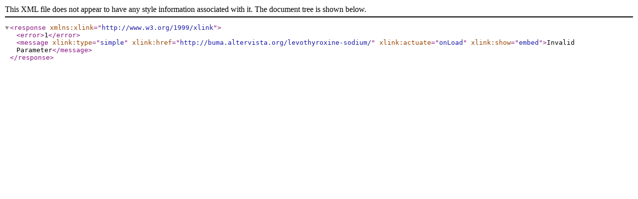

--- FILE ---
content_type: text/xml
request_url: http://ariza.chez.com/oxycodone/tb.xml?id=1
body_size: 285
content:
<?xml version="1.0" encoding="iso-8859-1"?><response xmlns:xlink="http://www.w3.org/1999/xlink"><error>1</error><message xlink:type="simple" xlink:href="http://buma.altervista.org/levothyroxine-sodium/" xlink:actuate="onLoad" xlink:show="embed">Invalid Parameter</message></response>
